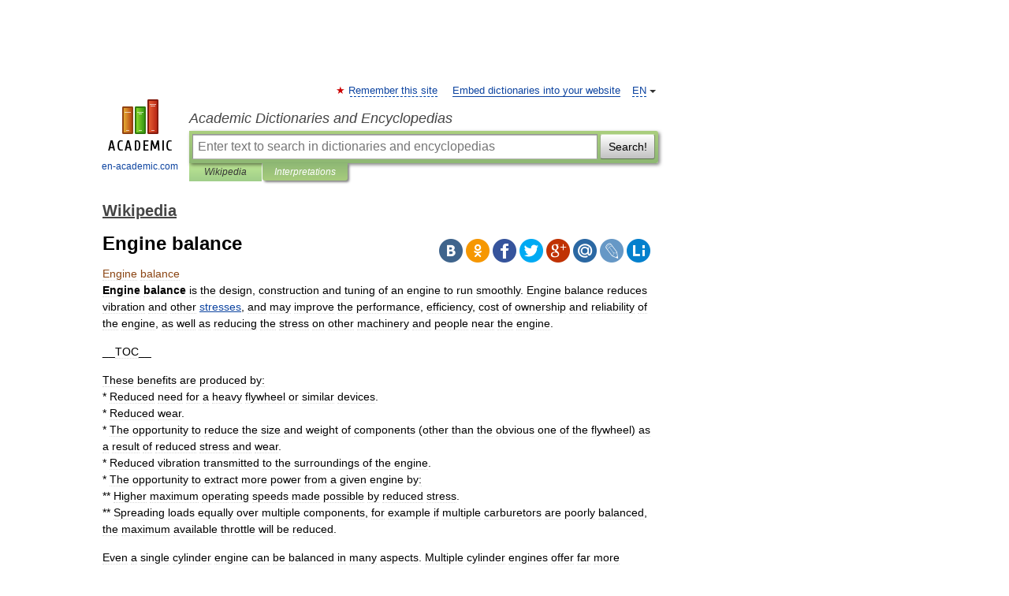

--- FILE ---
content_type: text/html; charset=UTF-8
request_url: https://en-academic.com/dic.nsf/enwiki/1304215
body_size: 13683
content:
<!DOCTYPE html>
<html lang="en">
<head>


	<meta http-equiv="Content-Type" content="text/html; charset=utf-8" />
	<title>Engine balance</title>
	<meta name="Description" content="is the design, construction and tuning of an engine to run smoothly. Engine balance reduces vibration and other stresses, and may improve the performance, efficiency, cost of ownership and reliability of the engine, as well as reducing the stress" />
	<!-- type: desktop C: ru  -->
	<meta name="Keywords" content="Engine balance" />

 
	<!--[if IE]>
	<meta http-equiv="cleartype" content="on" />
	<meta http-equiv="msthemecompatible" content="no"/>
	<![endif]-->

	<meta name="viewport" content="width=device-width, initial-scale=1, minimum-scale=1">

	
	<meta name="rating" content="mature" />
    <meta http-equiv='x-dns-prefetch-control' content='on'>
    <link rel="dns-prefetch" href="https://ajax.googleapis.com">
    <link rel="dns-prefetch" href="https://www.googletagservices.com">
    <link rel="dns-prefetch" href="https://www.google-analytics.com">
    <link rel="dns-prefetch" href="https://pagead2.googlesyndication.com">
    <link rel="dns-prefetch" href="https://ajax.googleapis.com">
    <link rel="dns-prefetch" href="https://an.yandex.ru">
    <link rel="dns-prefetch" href="https://mc.yandex.ru">

    <link rel="preload" href="/images/Logo_en.png"   as="image" >
    <link rel="preload" href="/images/Logo_h_en.png" as="image" >

	<meta property="og:title" content="Engine balance" />
	<meta property="og:type" content="article" />
	<meta property="og:url" content="https://en-academic.com/dic.nsf/enwiki/1304215" />
	<meta property="og:image" content="https://en-academic.com/images/Logo_social_en.png?3" />
	<meta property="og:description" content="is the design, construction and tuning of an engine to run smoothly. Engine balance reduces vibration and other stresses, and may improve the performance, efficiency, cost of ownership and reliability of the engine, as well as reducing the stress" />
	<meta property="og:site_name" content="Academic Dictionaries and Encyclopedias" />
	<link rel="search" type="application/opensearchdescription+xml" title="Academic Dictionaries and Encyclopedias" href="//en-academic.com/dicsearch.xml" />
	<meta name="ROBOTS" content="ALL" />
	<link rel="next" href="https://en-academic.com/dic.nsf/enwiki/1304218" />
	<link rel="prev" href="https://en-academic.com/dic.nsf/enwiki/1304214" />
	<link rel="TOC" href="https://en-academic.com/contents.nsf/enwiki/" />
	<link rel="index" href="https://en-academic.com/contents.nsf/enwiki/" />
	<link rel="contents" href="https://en-academic.com/contents.nsf/enwiki/" />
	<link rel="canonical" href="https://en-academic.com/dic.nsf/enwiki/1304215" />

<!-- d/t desktop  -->

<!-- script async="async" src="https://www.googletagservices.com/tag/js/gpt.js"></script  -->
<script async="async" src="https://securepubads.g.doubleclick.net/tag/js/gpt.js"></script>

<script async type="text/javascript" src="//s.luxcdn.com/t/229742/360_light.js"></script>





<!-- +++++ ab_flag=1 fa_flag=2 +++++ -->

<style type="text/css">
div.hidden,#sharemenu,div.autosuggest,#contextmenu,#ad_top,#ad_bottom,#ad_right,#ad_top2,#restrictions,#footer ul + div,#TerminsNavigationBar,#top-menu,#lang,#search-tabs,#search-box .translate-lang,#translate-arrow,#dic-query,#logo img.h,#t-direction-head,#langbar,.smm{display:none}p,ul{list-style-type:none;margin:0 0 15px}ul li{margin-bottom:6px}.content ul{list-style-type:disc}*{padding:0;margin:0}html,body{height:100%}body{padding:0;margin:0;color:#000;font:14px Helvetica,Arial,Tahoma,sans-serif;background:#fff;line-height:1.5em}a{color:#0d44a0;text-decoration:none}h1{font-size:24px;margin:0 0 18px}h2{font-size:20px;margin:0 0 14px}h3{font-size:16px;margin:0 0 10px}h1 a,h2 a{color:#454545!important}#page{margin:0 auto}#page{min-height:100%;position:relative;padding-top:105px}#page{width:720px;padding-right:330px}* html #page{height:100%}#header{position:relative;height:122px}#logo{float:left;margin-top:21px;width:125px}#logo a.img{width:90px;margin:0 0 0 16px}#logo a.img.logo-en{margin-left:13px}#logo a{display:block;font-size:12px;text-align:center;word-break:break-all}#site-title{padding-top:35px;margin:0 0 5px 135px}#site-title a{color:#000;font-size:18px;font-style:italic;display:block;font-weight:400}#search-box{margin-left:135px;border-top-right-radius:3px;border-bottom-right-radius:3px;padding:4px;position:relative;background:#abcf7e;min-height:33px}#search-box.dic{background:#896744}#search-box table{border-spacing:0;border-collapse:collapse;width:100%}#search-box table td{padding:0;vertical-align:middle}#search-box table td:first-child{padding-right:3px}#search-box table td:last-child{width:1px}#search-query,#dic-query,.translate-lang{padding:6px;font-size:16px;height:18px;border:1px solid #949494;width:100%;box-sizing:border-box;height:32px;float:none;margin:0;background:white;float:left;border-radius:0!important}#search-button{width:70px;height:32px;text-align:center;border:1px solid #7a8e69;border-radius:3px;background:#e0e0e0}#search-tabs{display:block;margin:0 15px 0 135px;padding:0;list-style-type:none}#search-tabs li{float:left;min-width:70px;max-width:140px;padding:0 15px;height:23px;line-height:23px;background:#bde693;text-align:center;margin-right:1px}#search-box.dic + #search-tabs li{background:#C9A784}#search-tabs li:last-child{border-bottom-right-radius:3px}#search-tabs li a{color:#353535;font-style:italic;font-size:12px;display:block;white-space:nowrap;text-overflow:ellipsis;overflow:hidden}#search-tabs li.active{height:22px;line-height:23px;position:relative;background:#abcf7e;border-bottom-left-radius:3px;border-bottom-right-radius:3px}#search-box.dic + #search-tabs li.active{background:#896744}#search-tabs li.active a{color:white}#content{clear:both;margin:30px 0;padding-left:15px}#content a{text-decoration:underline}#content .breadcrumb{margin-bottom:20px}#search_sublinks,#search_links{margin-bottom:8px;margin-left:-8px}#search_sublinks a,#search_links a{padding:3px 8px 1px;border-radius:2px}#search_sublinks a.active,#search_links a.active{color:#000 !important;background:#bde693;text-decoration:none!important}.term{color:saddlebrown}@media(max-width:767px){.hideForMobile{display:none}#header{height:auto}#page{padding:5px;width:auto}#logo{float:none;width:144px;text-align:left;margin:0;padding-top:5px}#logo a{height:44px;overflow:hidden;text-align:left}#logo img.h{display:initial;width:144px;height:44px}#logo img.v{display:none}#site-title{padding:0;margin:10px 0 5px}#search-box,#search-tabs{clear:both;margin:0;width:auto;padding:4px}#search-box.translate #search-query{width:100%;margin-bottom:4px}#search-box.translate #td-search{overflow:visible;display:table-cell}ul#search-tabs{white-space:nowrap;margin-top:5px;overflow-x:auto;overflow-y:hidden}ul#search-tabs li,ul#search-tabs li.active{background:none!important;box-shadow:none;min-width:0;padding:0 5px;float:none;display:inline-block}ul#search-tabs li a{border-bottom:1px dashed green;font-style:normal;color:green;font-size:16px}ul#search-tabs li.active a{color:black;border-bottom-color:white;font-weight:700}ul#search-tabs li a:hover,ul#search-tabs li.active a:hover{color:black}#content{margin:15px 0}.h250{height:280px;max-height:280px;overflow:hidden;margin:25px 0 25px 0}
}</style>

	<link rel="shortcut icon" href="https://en-academic.com/favicon.ico" type="image/x-icon" sizes="16x16" />
	<link rel="shortcut icon" href="https://en-academic.com/images/icon.ico" type="image/x-icon" sizes="32x32" />
    <link rel="shortcut icon" href="https://en-academic.com/images/icon.ico" type="image/x-icon" sizes="48x48" />
    
    <link rel="icon" type="image/png" sizes="16x16" href="/images/Logo_16x16_transparent.png" />
    <link rel="icon" type="image/png" sizes="32x32" href="/images/Logo_32x32_transparent.png" />
    <link rel="icon" type="image/png" sizes="48x48" href="/images/Logo_48x48_transparent.png" />
    <link rel="icon" type="image/png" sizes="64x64" href="/images/Logo_64x64_transparent.png" />
    <link rel="icon" type="image/png" sizes="128x128" href="/images/Logo_128x128_transparent.png" />

    <link rel="apple-touch-icon" sizes="57x57"   href="/images/apple-touch-icon-57x57.png" />
    <link rel="apple-touch-icon" sizes="60x60"   href="/images/apple-touch-icon-60x60.png" />
    <link rel="apple-touch-icon" sizes="72x72"   href="/images/apple-touch-icon-72x72.png" />
    <link rel="apple-touch-icon" sizes="76x76"   href="/images/apple-touch-icon-76x76.png" />
    <link rel="apple-touch-icon" sizes="114x114" href="/images/apple-touch-icon-114x114.png" />
    <link rel="apple-touch-icon" sizes="120x120" href="/images/apple-touch-icon-120x120.png" />
  
    <!-- link rel="mask-icon" href="/images/safari-pinned-tab.svg" color="#5bbad5" -->
    <meta name="msapplication-TileColor" content="#00aba9" />
    <meta name="msapplication-config" content="/images/browserconfig.xml" />
    <meta name="theme-color" content="#ffffff" />

    <meta name="apple-mobile-web-app-capable" content="yes" />
    <meta name="apple-mobile-web-app-status-bar-style" content="black /">


<script type="text/javascript">
  (function(i,s,o,g,r,a,m){i['GoogleAnalyticsObject']=r;i[r]=i[r]||function(){
  (i[r].q=i[r].q||[]).push(arguments)},i[r].l=1*new Date();a=s.createElement(o),
  m=s.getElementsByTagName(o)[0];a.async=1;a.src=g;m.parentNode.insertBefore(a,m)
  })(window,document,'script','//www.google-analytics.com/analytics.js','ga');

  ga('create', 'UA-2754246-1', 'auto');
  ga('require', 'displayfeatures');

  ga('set', 'dimension1', 'Общая информация');
  ga('set', 'dimension2', 'article');
  ga('set', 'dimension3', '0');

  ga('send', 'pageview');

</script>


<script type="text/javascript">
	if(typeof(console) == 'undefined' ) console = {};
	if(typeof(console.log) == 'undefined' ) console.log = function(){};
	if(typeof(console.warn) == 'undefined' ) console.warn = function(){};
	if(typeof(console.error) == 'undefined' ) console.error = function(){};
	if(typeof(console.time) == 'undefined' ) console.time = function(){};
	if(typeof(console.timeEnd) == 'undefined' ) console.timeEnd = function(){};
	Academic = {};
	Academic.sUserLanguage = 'en';
	Academic.sDomainURL = 'https://en-academic.com/dic.nsf/enwiki/';
	Academic.sMainDomainURL = '//dic.academic.ru/';
	Academic.sTranslateDomainURL = '//translate.en-academic.com/';
	Academic.deviceType = 'desktop';
		Academic.sDictionaryId = 'enwiki';
		Academic.Lang = {};
	Academic.Lang.sTermNotFound = 'The term wasn\'t found'; 
</script>


<!--  Вариокуб -->
<script type="text/javascript">
    (function(e, x, pe, r, i, me, nt){
    e[i]=e[i]||function(){(e[i].a=e[i].a||[]).push(arguments)},
    me=x.createElement(pe),me.async=1,me.src=r,nt=x.getElementsByTagName(pe)[0],me.addEventListener("error",function(){function cb(t){t=t[t.length-1],"function"==typeof t&&t({flags:{}})};Array.isArray(e[i].a)&&e[i].a.forEach(cb);e[i]=function(){cb(arguments)}}),nt.parentNode.insertBefore(me,nt)})
    (window, document, "script", "https://abt.s3.yandex.net/expjs/latest/exp.js", "ymab");

    ymab("metrika.70309897", "init"/*, {clientFeatures}, {callback}*/);
    ymab("metrika.70309897", "setConfig", {enableSetYmUid: true});
</script>





</head>
<body>

<div id="ad_top">
<!-- top bnr -->
<div class="banner" style="max-height: 90px; overflow: hidden; display: inline-block;">


<div class="EAC_ATF_970"></div>

</div> <!-- top banner  -->




</div>
	<div id="page"  >








			<div id="header">
				<div id="logo">
					<a href="//en-academic.com">
						<img src="//en-academic.com/images/Logo_en.png" class="v" alt="en-academic.com" width="88" height="68" />
						<img src="//en-academic.com/images/Logo_h_en.png" class="h" alt="en-academic.com" width="144" height="44" />
						<br />
						en-academic.com					</a>
				</div>
					<ul id="top-menu">
						<li id="lang">
							<a href="#" class="link">EN</a>

							<ul id="lang-menu">

							<li><a href="//dic.academic.ru">RU</a></li>
<li><a href="//de-academic.com">DE</a></li>
<li><a href="//es-academic.com">ES</a></li>
<li><a href="//fr-academic.com">FR</a></li>
							</ul>
						</li>
						<!--li><a class="android" href="//dic.academic.ru/android.php">Android версия</a></li-->
						<!--li><a class="apple" href="//dic.academic.ru/apple.php">iPhone/iPad версия</a></li-->
						<li><a class="add-fav link" href="#" onClick="add_favorite(this);">Remember this site</a></li>
						<li><a href="//partners.academic.ru/partner_proposal.php" target="_blank">Embed dictionaries into your website</a></li>
						<!--li><a href="#">Forum</a></li-->
					</ul>
					<h2 id="site-title">
						<a href="//en-academic.com">Academic Dictionaries and Encyclopedias</a>
					</h2>

					<div id="search-box">
						<form action="/searchall.php" method="get" name="formSearch">

<table><tr><td id="td-search">

							<input type="text" name="SWord" id="search-query" required
							value=""
							title="Enter text to search in dictionaries and encyclopedias" placeholder="Enter text to search in dictionaries and encyclopedias"
							autocomplete="off">


<div class="translate-lang">
	<select name="from" id="translateFrom">
				<option value="xx">Все языки</option><option value="ru">Русский</option><option value="en" selected>Английский</option><option value="fr">Французский</option><option value="de">Немецкий</option><option value="es">Испанский</option><option disabled>────────</option><option value="gw">Alsatian</option><option value="al">Altaic</option><option value="ar">Arabic</option><option value="an">Aragonese</option><option value="hy">Armenian</option><option value="rp">Aromanian</option><option value="at">Asturian</option><option value="ay">Aymara</option><option value="az">Azerbaijani</option><option value="bb">Bagobo</option><option value="ba">Bashkir</option><option value="eu">Basque</option><option value="be">Belarusian</option><option value="bg">Bulgarian</option><option value="bu">Buryat</option><option value="ca">Catalan</option><option value="ce">Chechen</option><option value="ck">Cherokee</option><option value="cn">Cheyenne</option><option value="zh">Chinese</option><option value="cv">Chuvash</option><option value="ke">Circassian</option><option value="cr">Cree</option><option value="ct">Crimean Tatar language</option><option value="hr">Croatian</option><option value="cs">Czech</option><option value="da">Danish</option><option value="dl">Dolgan</option><option value="nl">Dutch</option><option value="mv">Erzya</option><option value="eo">Esperanto</option><option value="et">Estonian</option><option value="ev">Evenki</option><option value="fo">Faroese</option><option value="fi">Finnish</option><option value="ka">Georgian</option><option value="el">Greek</option><option value="gn">Guaraní</option><option value="ht">Haitian</option><option value="he">Hebrew</option><option value="hi">Hindi</option><option value="hs">Hornjoserbska</option><option value="hu">Hungarian</option><option value="is">Icelandic</option><option value="uu">Idioma urrumano</option><option value="id">Indonesian</option><option value="in">Ingush</option><option value="ik">Inupiaq</option><option value="ga">Irish</option><option value="it">Italian</option><option value="ja">Japanese</option><option value="kb">Kabyle</option><option value="kc">Karachay</option><option value="kk">Kazakh</option><option value="km">Khmer</option><option value="go">Klingon</option><option value="kv">Komi</option><option value="mm">Komi</option><option value="ko">Korean</option><option value="kp">Kumyk</option><option value="ku">Kurdish</option><option value="ky">Kyrgyz</option><option value="ld">Ladino</option><option value="la">Latin</option><option value="lv">Latvian</option><option value="ln">Lingala</option><option value="lt">Lithuanian</option><option value="jb">Lojban</option><option value="lb">Luxembourgish</option><option value="mk">Macedonian</option><option value="ms">Malay</option><option value="ma">Manchu</option><option value="mi">Māori</option><option value="mj">Mari</option><option value="mu">Maya</option><option value="mf">Moksha</option><option value="mn">Mongolian</option><option value="mc">Mycenaean</option><option value="nu">Nahuatl</option><option value="og">Nogai</option><option value="se">Northern Sami</option><option value="no">Norwegian</option><option value="cu">Old Church Slavonic</option><option value="pr">Old Russian</option><option value="oa">Orok</option><option value="os">Ossetian</option><option value="ot">Ottoman Turkish</option><option value="pi">Pāli</option><option value="pa">Panjabi</option><option value="pm">Papiamento</option><option value="fa">Persian</option><option value="pl">Polish</option><option value="pt">Portuguese</option><option value="qu">Quechua</option><option value="qy">Quenya</option><option value="ro">Romanian, Moldavian</option><option value="sa">Sanskrit</option><option value="gd">Scottish Gaelic</option><option value="sr">Serbian</option><option value="cj">Shor</option><option value="sz">Silesian</option><option value="sk">Slovak</option><option value="sl">Slovene</option><option value="sx">Sumerian</option><option value="sw">Swahili</option><option value="sv">Swedish</option><option value="tl">Tagalog</option><option value="tg">Tajik</option><option value="tt">Tatar</option><option value="th">Thai</option><option value="bo">Tibetan Standard</option><option value="tf">Tofalar</option><option value="tr">Turkish</option><option value="tk">Turkmen</option><option value="tv">Tuvan</option><option value="tw">Twi</option><option value="ud">Udmurt</option><option value="ug">Uighur</option><option value="uk">Ukrainian</option><option value="ur">Urdu</option><option value="uz">Uzbek</option><option value="vp">Veps</option><option value="vi">Vietnamese</option><option value="wr">Waray</option><option value="cy">Welsh</option><option value="sh">Yakut</option><option value="yi">Yiddish</option><option value="yo">Yoruba</option><option value="ya">Yupik</option>	</select>
</div>
<div id="translate-arrow"><a>&nbsp;</a></div>
<div class="translate-lang">
	<select name="to" id="translateOf">
				<option value="xx" selected>Все языки</option><option value="ru">Русский</option><option value="en">Английский</option><option value="fr">Французский</option><option value="de">Немецкий</option><option value="es">Испанский</option><option disabled>────────</option><option value="af">Afrikaans</option><option value="sq">Albanian</option><option value="ar">Arabic</option><option value="hy">Armenian</option><option value="az">Azerbaijani</option><option value="eu">Basque</option><option value="bg">Bulgarian</option><option value="ca">Catalan</option><option value="ch">Chamorro</option><option value="ck">Cherokee</option><option value="zh">Chinese</option><option value="cv">Chuvash</option><option value="hr">Croatian</option><option value="cs">Czech</option><option value="da">Danish</option><option value="nl">Dutch</option><option value="mv">Erzya</option><option value="et">Estonian</option><option value="fo">Faroese</option><option value="fi">Finnish</option><option value="ka">Georgian</option><option value="el">Greek</option><option value="ht">Haitian</option><option value="he">Hebrew</option><option value="hi">Hindi</option><option value="hu">Hungarian</option><option value="is">Icelandic</option><option value="id">Indonesian</option><option value="ga">Irish</option><option value="it">Italian</option><option value="ja">Japanese</option><option value="kk">Kazakh</option><option value="go">Klingon</option><option value="ko">Korean</option><option value="ku">Kurdish</option><option value="la">Latin</option><option value="lv">Latvian</option><option value="lt">Lithuanian</option><option value="mk">Macedonian</option><option value="ms">Malay</option><option value="mt">Maltese</option><option value="mi">Māori</option><option value="mj">Mari</option><option value="mf">Moksha</option><option value="mn">Mongolian</option><option value="no">Norwegian</option><option value="cu">Old Church Slavonic</option><option value="pr">Old Russian</option><option value="pi">Pāli</option><option value="pm">Papiamento</option><option value="fa">Persian</option><option value="pl">Polish</option><option value="pt">Portuguese</option><option value="qy">Quenya</option><option value="ro">Romanian, Moldavian</option><option value="sr">Serbian</option><option value="sk">Slovak</option><option value="sl">Slovene</option><option value="sw">Swahili</option><option value="sv">Swedish</option><option value="tl">Tagalog</option><option value="ta">Tamil</option><option value="tt">Tatar</option><option value="th">Thai</option><option value="tr">Turkish</option><option value="ud">Udmurt</option><option value="ug">Uighur</option><option value="uk">Ukrainian</option><option value="ur">Urdu</option><option value="vi">Vietnamese</option><option value="yo">Yoruba</option>	</select>
</div>
<input type="hidden" name="did" id="did-field" value="enwiki" />
<input type="hidden" id="search-type" name="stype" value="" />

</td><td>

							<button id="search-button">Search!</button>

</td></tr></table>

						</form>

						<input type="text" name="dic_query" id="dic-query"
						title="interactive contents" placeholder="interactive contents"
						autocomplete="off" >


					</div>
				  <ul id="search-tabs">
    <li data-search-type="-1" id="thisdic" ><a href="#" onclick="return false;">Wikipedia</a></li>
    <li data-search-type="0" id="interpretations" class="active"><a href="#" onclick="return false;">Interpretations</a></li>
  </ul>
				</div>

	
<div id="ad_top2"></div>	
			<div id="content">

  
  				<div itemscope itemtype="http://data-vocabulary.org/Breadcrumb" style="clear: both;">
  				<h2 class="breadcrumb"><a href="/contents.nsf/enwiki/" itemprop="url"><span itemprop="title">Wikipedia</span></a>
  				</h2>
  				</div>
  				<div class="content" id="selectable-content">
  					<div class="title" id="TerminTitle"> <!-- ID нужен для того, чтобы спозиционировать Pluso -->
  						<h1>Engine balance</h1>
  
  </div><div id="search_links">  					</div>
  
  <ul class="smm">
  <li class="vk"><a onClick="share('vk'); return false;" href="#"></a></li>
  <li class="ok"><a onClick="share('ok'); return false;" href="#"></a></li>
  <li class="fb"><a onClick="share('fb'); return false;" href="#"></a></li>
  <li class="tw"><a onClick="share('tw'); return false;" href="#"></a></li>
  <li class="gplus"><a onClick="share('g+'); return false;" href="#"></a></li>
  <li class="mailru"><a onClick="share('mail.ru'); return false;" href="#"></a></li>
  <li class="lj"><a onClick="share('lj'); return false;" href="#"></a></li>
  <li class="li"><a onClick="share('li'); return false;" href="#"></a></li>
</ul>
<div id="article"><dl>
<div itemscope itemtype="http://webmaster.yandex.ru/vocabularies/enc-article.xml">

               <dt itemprop="title" class="term" lang="en">Engine balance</dt>

               <dd itemprop="content" class="descript" lang="en"><p><b>Engine balance</b> is the design, construction and tuning of an <r>engine</r> to run smoothly. Engine balance reduces <r>vibration</r> and other <A HREF="145001">stresses</a>, and may improve the performance, efficiency, cost of ownership and reliability of the engine, as well as reducing the stress on other machinery and people near the engine. <p>__TOC__<p>These benefits are produced by:<br>* Reduced need for a heavy <r>flywheel</r> or similar devices.<br>* Reduced wear.<br>* The opportunity to reduce the size and weight of components (other than the obvious one of the flywheel) as a result of reduced stress and wear.<br>* Reduced vibration transmitted to the surroundings of the engine.<br>* The opportunity to extract more power from a given engine by:<br>** Higher maximum operating speeds made possible by reduced stress.<br>** Spreading loads equally over multiple components, for example if multiple carburetors are poorly balanced, the maximum available throttle will be reduced.<p>Even a single cylinder engine can be balanced in many aspects. Multiple cylinder engines offer far more opportunities for balancing, with each <A HREF="131245">cylinder configuration</a> offering its own advantages and disadvantages so far as balance is concerned.<p><strong>Inherent mechanical balance</strong><p>The mechanical balance of a <r>piston engine</r> is one of the key considerations in choosing an <r>engine configuration</r>. <p><strong>Primary and secondary balance</strong><p>Historically, engine designers have spoken of <b>"primary balance</b>" and <b>"secondary balance</b>". These terms came about because primary balance is concerned with vibrations at one times crank speed, and secondary balance at two times crank speed. These excitations can produce both couples and forces. <p><b>"Primary balance</b>" is the balance achieved by compensating for the eccentricities of the masses in the rotating system, including the connecting rods. Primary balance is controlled by adding or removing mass to or from the crankshaft, typically at each end, at the required radius and angle, which varies both due to design and manufacturing tolerances. In theory any conventional engine design can be balanced perfectly for primary balance.<p><b>"Secondary balance</b>" can include compensating (or being unable to compensate) for:<br>* The kinetic energy of the pistons.<br>* The non-sinusoidal motion of the pistons.<br>* The sideways motion of <r>balance shaft</r> weights.<p>The second of these is the main consideration for secondary balance. There are two main control mechanisms for secondary balance - matching the phasing of pistons along the crank, so that their second order contributions cancel, and the use of Lanchester balance shafts, which run at twice engine speed, and so can provide a counteracting force.<p>No widely used engine configuration is perfectly balanced for secondary excitation. However by adopting particular definitions for secondary balance, particular configurations can be correctly claimed to be reasonably balanced in these restricted senses. In particular, the <A HREF="131605">straight six</a>, the <A HREF="462356">flat six</a>, and the <r>V12</r> configurations offer exceptional inherent mechanical balance. <A HREF="131246">Boxer eights</a> with an appropriate configuration can eliminate all primary and secondary balance problems, without the use of balancer shafts.<p>Vibrations not normally included in either primary or secondary balance include the uneven <A HREF="700810">firing patterns</a> inherent in some configurations.<p>The above definitions exclude the dynamic effects due to flexure of the crankshaft and block, and ignores the loads in the bearings, which are one of the main considerations when designing a crankshaft.<p><strong>ingle cylinder engines</strong><p>A <r>single cylinder</r> engine produces three main vibrations. In describing them we will assume that the cylinder is vertical.<p>Firstly, in an engine with no balancing counterweights, there would be an enormous vibration produced by the change in <r>momentum</r> of the <r>piston</r>, <r>connecting rod</r> and <r>crankshaft</r> once every revolution. Nearly all single-cylinder crankshafts incorporate balancing weights to reduce this.<p>While these weights can balance the crankshaft completely, they cannot completely balance the motion of the piston, for two reasons. The first reason is that the balancing weights have horizontal motion as well as vertical motion, so balancing the purely vertical motion of the piston by a crankshaft weight adds a horizontal vibration. The second reason is that, considering now the vertical motion only, the smaller piston end of the connecting rod is closer to the larger crankshaft end of the connecting rod in mid-stroke than it is at the top or bottom of the stroke, because of the connecting rod's angle. So during the 180° rotation from mid-stroke through top-dead-center and back to mid-stroke the minor contribution to the piston's up/down movement from the connecting rod's change of angle has the same direction as the major contribution to the piston's up/down movement from the up/down movement of the crank pin. By contrast, during the 180° rotation from mid-stroke through bottom-dead-center and back to mid-stroke the minor contribution to the piston's up/down movement from the connecting rod's change of angle has the opposite direction of the major contribution to the piston's up/down movement from the up/down movement of the crank pin. The piston therefore travels faster in the top half of the cylinder than it does in the bottom half, while the motion of the crankshaft weights is sinusoidal. The vertical motion of the piston is therefore not quite the same as that of the balancing weight, so they can't be made to cancel out completely.<p>Secondly, there is a vibration produced by the change in speed and therefore kinetic energy of the piston. The crankshaft will tend to slow down as the piston speeds up and absorbs energy, and to speed up again as the piston gives up energy in slowing down at the top and bottom of the stroke. This vibration has twice the frequency of the first vibration, and absorbing it is one function of the flywheel.<p>Thirdly, there is a vibration produced by the fact that the engine is only producing power during the power stroke. In a four-stroke engine this vibration will have half the frequency of the first vibration, as the cylinder fires once every two revolutions. In a two-stroke engine, it will have the same frequency as the first vibration. This vibration is also absorbed by the flywheel.<p><strong>Two cylinder engines</strong><p>Even a two cylinder engine has three common configurations:<br>* <r>Straight-two</r>.<br>* <r>V-twin</r>. <br>* <A HREF="131247">Boxer twin</a>.<p>Each of the three has advantages and disadvantages so far as balance is concerned.<p>A straight two engine may have a simple single-throw crankshaft, with both pistons at <r>top dead centre</r> simultaneously (<r>parallel twin</r>). For a <r>four-stroke</r> engine, this gives the best possible firing sequence, with one cylinder firing per revolution, equally spaced. But it also gives the worst possible mechanical balance, no better than a single cylinder engine. Many straight twin engines therefore have an offset angle crankshaft, that is, two throws at an angle of up to 180°, with the result that the pistons reach top dead centre at different times. While this causes uneven firing, it produces better mechanical balance. It does not however produce perfect mechanical balance since the piston at the top half of the cylinder moves faster than the one at the bottom half of the cylinder. (See Single cylinder engines above for a more detailed explanation).<p>The first vibration noted above for the single cylinder is minimised for a crank offset angle of 180°, but balance is still far from perfect. There is still a rocking moment produced by the displacement of the cylinders one from the other, and there is still the second vibration noted for the single cylinder owing to the kinetic energy of motion of the pistons. This second vibration is minimised by a crank offset of 90°. See "external links" below for a detailed analysis of the effect of different crankshaft offset angles.<p>Most <r>V-twin</r>s, like <r>V engine</r>s in general, have only one crank throw for each pair of cylinders, so the crankshaft is a simple one like that of a single cylinder engine, and unlike any other V engine no crankshaft offset is possible. However there is still the question of the angle of the V. An angle of 90° gives a very good mechanical balance, but the firing is uneven. Smaller angles give poorer mechanical balance, but more even firing for a four-stroke (but, even less even firing for a two-stroke). Many classic V-twin motorcycles use narrow V angles as a compromise. See "external links" for a detailed analysis of the 90° V twin mechanical balance.<p>Other engines with two cylinders in a V configuration have a small offset between the cylinders in order to allow two separate crank pins, set at whatever angle the engine designer may specify in similar fashion to a straight two. These engines include the <r>Suzuki</r> <A HREF="575784">VX800</a> and <r>Honda Transalp</r>, which have a two-pin crankshaft, and an offset angle between the two crank throws.<p>The <r>boxer engine</r> is a type of <r>flat engine</r> in which each of a pair of opposing cylinders is on a separate crank throw, offset at 180° to its partner, so both cylinders of the pair reach top dead centre together. Any boxer therefore is inherently balanced so far as the momentum of the pistons is concerned, except that corresponding cylinders cannot exactly line up owing to the crankshaft design, and this produces a rocking motion. This can be eliminated by the use of a fork and blade style conrods. The four-stroke boxer twin has an even firing pattern, but the worst possible balance so far as the kinetic energy goes, as both pistons accelerate and deccelerate together. See "external links" for a detailed analysis of the boxer twin mechanical balance.<p><strong>More than two cylinders</strong><p>The number of possible configurations with more than two cylinders is enormous. See articles on individual configurations listed in for detailed discussions of particular configurations. <p>There are four different forces and moments of vibration that can occur in an engine design: free forces of the first order, free forces of the second order, free moments of the first order, and free moments of the second order. The straight-6, flat-6, and V12 designs have none of these forces or moments of vibration, and hence are the naturally smoothest engine designs. (See the Bosch Automotive Handbook, Sixth Edition, pages 459-463 for details.)<p>Engines with particular balance advantages include:<br>* <r>Straight-6</r><br>* <r>Flat-6</r><br>* <r>Flat-12</r><br>* <r>V12</r><p>Engines with characteristic problems include:<br>* <r>Flat-4</r> boxer and <r>straight-4</r> have no better kinetic energy balance than a single, and require a relatively large flywheel.<br>* Crossplane V8, which requires a very heavily weighted crankshaft, and has unbalanced firing between the cylinder banks (producing the distinctive and much-loved V8 "burble").<br>* <r>Flatplane</r> (180° offset crankshaft) V8.<p>In modern multi-cylinder engines, many inherent balance problems are addressed by use of <r>balance shaft</r>s.Tear is reduced only when the crankshaft is partly balanced before it touches any bearing as it is done in the flat and the V-engines. A balancer shaft transfers its force via bearings onto the crankshaft and rather increases tear.<p><strong>team engines</strong><p>The question of mechanical balance was addressed on <r>steam engine</r>s long before the invention of the <r>internal combustion engine</r>. <r>Steam locomotive</r>s commonly have balancing weights on the driving wheels to control <A HREF="2274224">wheel hammer</a> caused by the up and down motion of the <r>tie rod</r>s and to some degree the <r>connecting rod</r>s. Again, the balance is a compromise.<p><strong>Component balancing</strong><p>In order to improve the inherent dynamic balance of any engine configuration, the balancing masses can be matched. In most engines, some individual components are matched as a set. Exactly which components are matched is part of the design of the engine. <p>For example, pistons are often matched, and must be replaced as a set to preserve the engine's dynamic balance. Less commonly, a piston may be matched to its connecting rod, the two being machined as an assembly to tighter tolerances than either alone.<p>Component balancing is not restricted to considerations of mechanical balance. It is vital, for example, that the <r>compression ratio</r> and <r>valve timing</r> of each cylinder should be closely matched, for optimum balance and performance. Many components affect this balance.<p><strong>Blueprinting</strong><p><b>Blueprinting</b> is the remachining of components to tighter tolerances to achieve better balance.<p>Ideally, blueprinting is performed on components removed from the production line before normal balancing and finishing. If finished components are blueprinted, there is the risk that the further removal of material will weaken the component. However, lightening components is generally an advantage in itself provided balance and adequate strength are both maintained, and more precise machining will in general strengthen a part by removing stress points, so in many cases performance tuners are able to work with finished components.<p><strong>Carburetor balance</strong><p>In engines with multiple <r>carburetor</r>s, balancing the carburetors is a vital part of <r>engine tuning</r>. Imbalance will not only mean that the carburetors are operating at less than ideal, but will also unbalance the cylinders that they serve. <p><strong>ee also</strong><p>* <r>Engine tuning</r><p><strong>External links</strong><p><strong>Referred to in the text</strong><p>* [<small><i>http://www.captain.norton.clara.net/cnn2sec14.html A detailed analysis of the effect of different crankshaft offset angles</i></small>] for a straight twin engine.<br>* [<small><i>http://www.timberwoof.com/motorcycle/V-TWIN-7.html A detailed analysis of the 90° V twin mechanical balance</i></small>] .<br>* [<small><i>http://www.timberwoof.com/motorcycle/Flat-TWIN-7.html A detailed analysis of the boxer twin mechanical balance</i></small>] .<p><strong>General</strong><p>* [<small><i>http://www.autozine.org/technical_school/engine/smooth1.htm Engine smoothness</i></small>] extensive article.<br>* [<small><i>http://www.babcox.com/editorial/ar/eb10330.htm Weighing the Benefits of Engine Balancing</i></small>] , discusses blueprinting.<br>* [<small><i>http://dinamoto.it/DINAMOTO/on-line%20papers/twin%20motors/twin.html Shaking forces of twin engines</i></small>] .<br>* [<small><i>http://www.fordscorpio.co.uk/tech2_3.htm Overview of balance, related to the straight 4</i></small>] .<br>* [<small><i>http://realbig.com/pipermail/detomaso/2002-January/005960.html Primary and secondary balance</i></small>] .</dd>

               <br />

               <p id="TerminSourceInfo" class="src">

               <em><span itemprop="source">Wikimedia Foundation</span>.
   <span itemprop="source-date">2010</span>.</em>
 </p>
</div>
</dl>
</div>

<div style="padding:5px 0px;"> <a href="https://games.academic.ru" style="color: green; font-size: 16px; margin-right:10px"><b>Игры ⚽</b></a> <b><a title='онлайн-сервис помощи студентам' href='https://homework.academic.ru/?type_id=6'>Нужен реферат?</a></b></div>

  <div id="socialBar_h"></div>
  					<ul class="post-nav" id="TerminsNavigationBar">
						<li class="prev"><a href="https://en-academic.com/dic.nsf/enwiki/1304214" title="Foundation for Thought and Ethics">Foundation for Thought and Ethics</a></li>
						<li class="next"><a href="https://en-academic.com/dic.nsf/enwiki/1304218" title="So Yesterday">So Yesterday</a></li>
					</ul>
  
  					<div class="other-info">
  						<div class="holder">
							<h3 class="dictionary">Look at other dictionaries:</h3>
							<ul class="terms-list">
<li><p><strong><a href="//en-academic.com/dic.nsf/enwiki/572145">Balance shaft</a></strong> — In piston engine engineering, a balance shaft is an eccentric weighted shaft which offsets vibrations in engine designs that are not inherently balanced (for example, most four cylinder engines). They were first invented by British engineer&#8230; … &nbsp; <span class="src2">Wikipedia</span></p></li>
<li><p><strong><a href="//en-academic.com/dic.nsf/enwiki/2747">Balance</a></strong> — NOTOC Balance may refer to:General terms*Balance (ability), an ability to maintain balance (see Equilibrioception below). *Balance (accounting) *Balance (metaphysics), a desirable point between two or more opposite forces. *Balance of&#8230; … &nbsp; <span class="src2">Wikipedia</span></p></li>
<li><p><strong><a href="//en-academic.com/dic.nsf/enwiki/181470">Engine tuning</a></strong> — is the adjustment, modification or design of internal combustion engines to yield optimal performance, either in terms of power output or economy. It has a long history, almost as long as the development of the car in general, originating with&#8230; … &nbsp; <span class="src2">Wikipedia</span></p></li>
<li><p><strong><a href="//cide.en-academic.com/13915/balance">balance</a></strong> — wheel Bal ance wheel 1. (Horology) (a) A wheel which regulates the beats or pulses of a watch or chronometer, answering to the pendulum of a clock; often called simply a {balance}. (b) A ratchet shaped scape wheel, which in some watches is acted&#8230; … &nbsp; <span class="src2">The Collaborative International Dictionary of English</span></p></li>
<li><p><strong><a href="//cide.en-academic.com/13933/Balance">Balance wheel</a></strong> — Bal ance wheel 1. (Horology) (a) A wheel which regulates the beats or pulses of a watch or chronometer, answering to the pendulum of a clock; often called simply a {balance}. (b) A ratchet shaped scape wheel, which in some watches is acted upon&#8230; … &nbsp; <span class="src2">The Collaborative International Dictionary of English</span></p></li>
<li><p><strong><a href="//en-academic.com/dic.nsf/enwiki/2394136">Balance board</a></strong> — A balance board is a device used for recreation, athletic training, brain development, therapy, musical training and other kinds of personal development. It is a lever, similar to a see saw, that the user usually stands on, usually with the left&#8230; … &nbsp; <span class="src2">Wikipedia</span></p></li>
<li><p><strong><a href="//automotive_terms.en-academic.com/1103/balance_shaft">balance shaft</a></strong> — An engine will normally vibrate because of the up and down motion of the pistons which turn a crankshaft in one direction. A balance shaft rotates (often in the opposite direction) so that its vibration cancels some of the vibration of the engine … &nbsp; <span class="src2">Dictionary of automotive terms</span></p></li>
<li><p><strong><a href="//en-academic.com/dic.nsf/enwiki/209389">Balance of Power (video game)</a></strong> — Infobox VG title = Balance of Power caption = developer = Chris Crawford publisher = Mindscape distributor = designer = license = series = engine = version = released = February, 1985 genre = Government simulation game modes = Single player&#8230; … &nbsp; <span class="src2">Wikipedia</span></p></li>
<li><p><strong><a href="//cide.en-academic.com/13932/Balance">Balance wheel</a></strong> — Wheel Wheel (hw[=e]l), n. [OE. wheel, hweol, AS. hwe[ o]l, hweogul, hweowol; akin to D. wiel, Icel. hv[=e]l, Gr. ky klos, Skr. cakra; cf. Icel. hj[=o]l, Dan. hiul, Sw. hjul. [root]218. Cf. {Cycle}, {Cyclopedia}.] [1913 Webster] 1. A circular&#8230; … &nbsp; <span class="src2">The Collaborative International Dictionary of English</span></p></li>
<li><p><strong><a href="//universalium.en-academic.com/78369/balance_shaft">balance shaft</a></strong> — a special shaft with eccentrically mounted weights used in an internal combustion engine to reduce vibrations. * * * … &nbsp; <span class="src2">Universalium</span></p></li>
							</ul>
						</div>
	</div>
					</div>



			</div>
  
<div id="ad_bottom">

</div>

	<div id="footer">
		<div id="liveinternet">
            <!--LiveInternet counter--><a href="https://www.liveinternet.ru/click;academic"
            target="_blank"><img id="licntC2FD" width="31" height="31" style="border:0" 
            title="LiveInternet"
            src="[data-uri]"
            alt=""/></a><script>(function(d,s){d.getElementById("licntC2FD").src=
            "https://counter.yadro.ru/hit;academic?t44.6;r"+escape(d.referrer)+
            ((typeof(s)=="undefined")?"":";s"+s.width+"*"+s.height+"*"+
            (s.colorDepth?s.colorDepth:s.pixelDepth))+";u"+escape(d.URL)+
            ";h"+escape(d.title.substring(0,150))+";"+Math.random()})
            (document,screen)</script><!--/LiveInternet-->
		</div>


      <div id="restrictions">18+</div>


				&copy; Academic, 2000-2026
<ul>
			<li>
				Contact us:
				<a id="m_s" href="#">Technical Support</a>,
				<a id="m_a" href="#">Advertising</a>
			</li>
</ul>
<div>


			<a href="//partners.academic.ru/partner_proposal.php">Dictionaries export</a>, created on PHP, <div class="img joom"></div> Joomla, <div class="img drp"></div> Drupal, <div class="img wp"></div> WordPress, MODx.
</div>

	</div>


		<div id="contextmenu">
		<ul id="context-actions">
		  <li><a data-in="masha">Mark and share</a></li>
		  <li class="separator"></li>
		  <!--li><a data-in="dic">Look up in the dictionary</a></li-->
		  <!--li><a data-in="synonyms">Browse synonyms</a></li-->
		  <li><a data-in="academic">Search through all dictionaries</a></li>
		  <li><a data-in="translate">Translate…</a></li>
		  <li><a data-in="internet">Search Internet</a></li>
		  <!--li><a data-in="category">Search in the same category</a></li-->
		</ul>
		<ul id="context-suggestions">
		</ul>
		</div>

		<div id="sharemenu" style="top: 1075px; left: 240px;">
			<h3>Share the article and excerpts</h3>
			<ul class="smm">
  <li class="vk"><a onClick="share('vk'); return false;" href="#"></a></li>
  <li class="ok"><a onClick="share('ok'); return false;" href="#"></a></li>
  <li class="fb"><a onClick="share('fb'); return false;" href="#"></a></li>
  <li class="tw"><a onClick="share('tw'); return false;" href="#"></a></li>
  <li class="gplus"><a onClick="share('g+'); return false;" href="#"></a></li>
  <li class="mailru"><a onClick="share('mail.ru'); return false;" href="#"></a></li>
  <li class="lj"><a onClick="share('lj'); return false;" href="#"></a></li>
  <li class="li"><a onClick="share('li'); return false;" href="#"></a></li>
</ul>
			<div id="share-basement">
				<h5>Direct link</h5>
				<a href="" id="share-directlink">
					…
				</a>
				<small>
					Do a right-click on the link above<br/>and select “Copy&nbsp;Link”				</small>
			</div>
		</div>

	

	<script async src="/js/academic.min.js?150324" type="text/javascript"></script>



<div id="ad_right">
<div class="banner">
  <div class="EAC_ATFR_300n"></div>
</div>
<div class="banner sticky">
  <div class="EAC_MIDR_300c"></div>
</div>

</div>


</div>

  <!-- /59581491/bottom -->
  <div id='div-gpt-ad-bottom'>
  <script>
  googletag.cmd.push(function() { googletag.display('div-gpt-ad-bottom'); });
  </script>
  </div>
  <div id='div-gpt-ad-4fullscreen'>
  </div>
  
<br/><br/><br/><br/><br/><br/>

<!-- Yandex.Metrika counter -->
<script type="text/javascript" >
   (function(m,e,t,r,i,k,a){m[i]=m[i]||function(){(m[i].a=m[i].a||[]).push(arguments)};
   m[i].l=1*new Date();k=e.createElement(t),a=e.getElementsByTagName(t)[0],k.async=1,k.src=r,a.parentNode.insertBefore(k,a)})
   (window, document, "script", "https://mc.yandex.ru/metrika/tag.js", "ym");

   ym(70309897, "init", {
        clickmap:false,
        trackLinks:true,
        accurateTrackBounce:false
   });
</script>
<noscript><div><img src="https://mc.yandex.ru/watch/70309897" style="position:absolute; left:-9999px;" alt="" /></div></noscript>
<!-- /Yandex.Metrika counter -->


<!-- Begin comScore Tag -->
<script>
  var _comscore = _comscore || [];
  _comscore.push({ c1: "2", c2: "23600742" });
  (function() {
    var s = document.createElement("script"), el = document.getElementsByTagName("script")[0]; s.async = true;
    s.src = (document.location.protocol == "https:" ? "https://sb" : "http://b") + ".scorecardresearch.com/beacon.js";
    el.parentNode.insertBefore(s, el);
  })();
</script>
<noscript>
  <img src="//b.scorecardresearch.com/p?c1=2&c2=23600742&cv=2.0&cj=1" />
</noscript>
<!-- End comScore Tag -->





</body>
  <link rel="stylesheet" href="/css/academic_v2.css?20210501a" type="text/css" />
  <link rel="stylesheet" href="/css/mobile-menu.css?20190810" type="text/css" />
 

</html>

